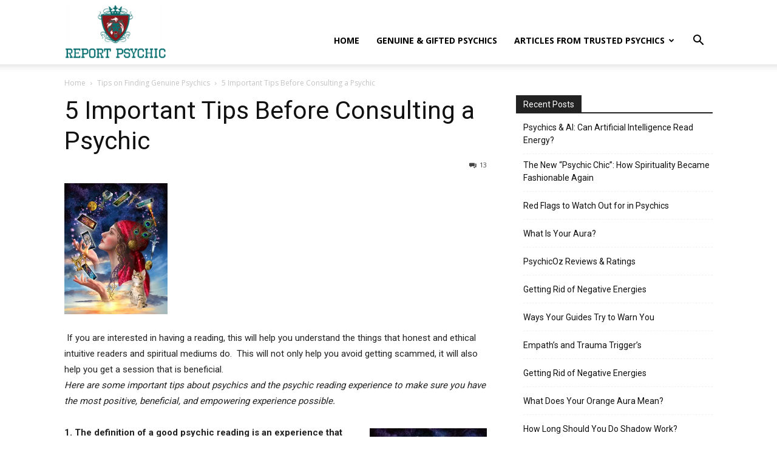

--- FILE ---
content_type: text/html; charset=UTF-8
request_url: https://reportpsychic.com/wp-admin/admin-ajax.php?td_theme_name=Newspaper&v=12.7.3
body_size: -338
content:
{"1958":155}